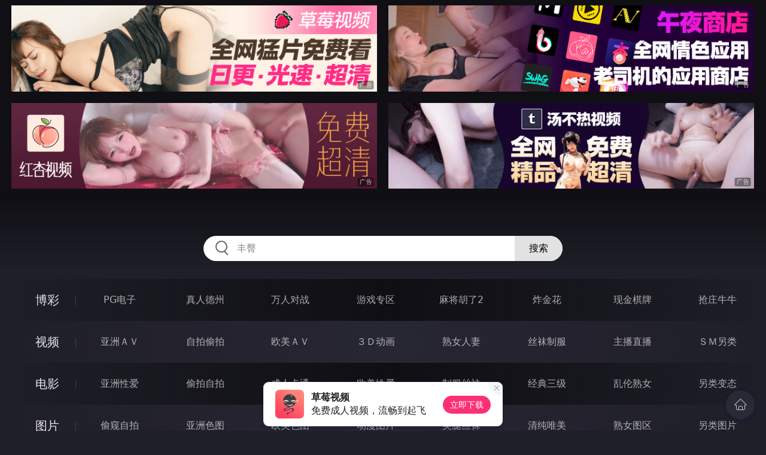

--- FILE ---
content_type: text/html
request_url: http://667qie.com/3ddonghua/index.html
body_size: 16419
content:
<!DOCTYPE html>
<html lang="zh-CN">
<head>
    <meta charset="utf-8">
    <meta http-equiv="Content-type" name="viewport" content="initial-scale=1.0, maximum-scale=1.0, user-scalable=no, width=device-width" />
	<meta name="keywords" content="３Ｄ动画,嫩妹妹" />
	<meta name="description" content="嫩妹妹 - ３Ｄ动画" />
	<title>３Ｄ动画 - 嫩妹妹</title>
	<link rel="stylesheet" href="/static/css/style.css" />
</head>
<body ontouchstart>
<div id="header"></div>
<div id="menu">
	<div class="wrap">
		<div class="menu clearfix">
			<dl>
			<dt><a href="/shipin/index.html">视频</a></dt>
			<dd><a href="/yazhouav/index.html">亚洲ＡＶ</a></dd>
			<dd><a href="/zipaitoupai/index.html">自拍偷拍</a></dd>
			<dd><a href="/oumeiav/index.html">欧美ＡＶ</a></dd>
			<dd><a href="/3ddonghua/index.html">３Ｄ动画</a></dd>
			<dd><a href="/shunvrenqi/index.html">熟女人妻</a></dd>
			<dd><a href="/siwazhifu/index.html">丝袜制服</a></dd>
			<dd><a href="/zhubozhibo/index.html">主播直播</a></dd>
			<dd><a href="/smlinglei/index.html">ＳＭ另类</a></dd>
			</dl>
			<dl>
			<dt><a href="/dianying/index.html">电影</a></dt>
			<dd><a href="/yazhouxingai/index.html">亚洲性爱</a></dd>
			<dd><a href="/toupaizipai/index.html">偷拍自拍</a></dd>
			<dd><a href="/chengrenkatong/index.html">成人卡通</a></dd>
			<dd><a href="/oumeixingai/index.html">欧美性爱</a></dd>
			<dd><a href="/zhifusiwa/index.html">制服丝袜</a></dd>
			<dd><a href="/sanjijingdian/index.html">经典三级</a></dd>
			<dd><a href="/luanlunshunv/index.html">乱伦熟女</a></dd>
			<dd><a href="/lingleibiantai/index.html">另类变态</a></dd>
			</dl>
			<dl>
			<dt><a href="/tupian/index.html">图片</a></dt>
			<dd><a href="/toukuizipai/index.html">偷窥自拍</a></dd>
			<dd><a href="/yazhousetu/index.html">亚洲色图</a></dd>
			<dd><a href="/oumeisetu/index.html">欧美色图</a></dd>
			<dd><a href="/dongmantupian/index.html">动漫图片</a></dd>
			<dd><a href="/meituisiwa/index.html">美腿丝袜</a></dd>
			<dd><a href="/qingchunweimei/index.html">清纯唯美</a></dd>
			<dd><a href="/shunvtuqu/index.html">熟女图区</a></dd>
			<dd><a href="/lingleitupian/index.html">另类图片</a></dd>
			</dl>
			<dl>
			<dt><a href="/xiaoshuo/index.html">小说</a></dt>
			<dd><a href="/doushijiqing/index.html">都市激情</a></dd>
			<dd><a href="/jiatingluanlun/index.html">家庭乱伦</a></dd>
			<dd><a href="/renqinvyou/index.html">人妻女友</a></dd>
			<dd><a href="/wuxiagudian/index.html">武侠古典</a></dd>
			<dd><a href="/miqingxiaoyuan/index.html">迷情校园</a></dd>
			<dd><a href="/lingleixiaoshuo/index.html">另类小说</a></dd>
			<dd><a href="/huangsexiaohua/index.html">黄色笑话</a></dd>
			<dd><a href="/xingaijiqiao/index.html">性爱技巧</a></dd>
			</dl>
		</div>
	</div>
</div>
<div class="wrap">
	<div class="mod channel-list">
		<div class="title"><h3><a href=/3ddonghua target="_blank">３Ｄ动画</a></h3><span class="total">共有<em>472</em>个视频</span></div>
		<ul class="row col5 clearfix">

			<li><a href="/htm/2026/1/23/3ddonghua/678401.html" title="雌母 02" target="_blank"><div class="inner"><img class="nature" src="/static/images/loading.svg" data-original="/pic/0123/k132849302279.jpg" alt="雌母 02" /><i>2026年01月23日</i></div><h3>雌母 02</h3></a></li>

			<li><a href="/htm/2026/1/22/3ddonghua/678383.html" title="雌母 01" target="_blank"><div class="inner"><img class="nature" src="/static/images/loading.svg" data-original="/pic/0122/k832108439209.jpg" alt="雌母 01" /><i>2026年01月22日</i></div><h3>雌母 01</h3></a></li>

			<li><a href="/htm/2026/1/20/3ddonghua/678205.html" title="巨乳御姐" target="_blank"><div class="inner"><img class="nature" src="/static/images/loading.svg" data-original="/pic/0120/k08218439929.jpg" alt="巨乳御姐" /><i>2026年01月20日</i></div><h3>巨乳御姐</h3></a></li>

			<li><a href="/htm/2026/1/19/3ddonghua/678187.html" title="被驯化的女友 1" target="_blank"><div class="inner"><img class="nature" src="/static/images/loading.svg" data-original="/pic/0119/k832084399239.jpg" alt="被驯化的女友 1" /><i>2026年01月19日</i></div><h3>被驯化的女友 1</h3></a></li>

			<li><a href="/htm/2026/1/17/3ddonghua/677960.html" title="zombie妞" target="_blank"><div class="inner"><img class="nature" src="/static/images/loading.svg" data-original="/pic/0117/k2038214392309.jpg" alt="zombie妞" /><i>2026年01月17日</i></div><h3>zombie妞</h3></a></li>

			<li><a href="/htm/2026/1/16/3ddonghua/677942.html" title="&#8206教练的私人课程" target="_blank"><div class="inner"><img class="nature" src="/static/images/loading.svg" data-original="/pic/0116/k82184939203029.jpg" alt="&#8206教练的私人课程" /><i>2026年01月16日</i></div><h3>&#8206教练的私人课程</h3></a></li>

			<li><a href="/htm/2026/1/14/3ddonghua/677710.html" title="捕获魅魔战败惩罚" target="_blank"><div class="inner"><img class="nature" src="/static/images/loading.svg" data-original="/pic/0114/k0832184939329.jpg" alt="捕获魅魔战败惩罚" /><i>2026年01月14日</i></div><h3>捕获魅魔战败惩罚</h3></a></li>

			<li><a href="/htm/2026/1/13/3ddonghua/677692.html" title="GOOD NIGHT" target="_blank"><div class="inner"><img class="nature" src="/static/images/loading.svg" data-original="/pic/0113/k4938214391001.jpg" alt="GOOD NIGHT" /><i>2026年01月13日</i></div><h3>GOOD NIGHT</h3></a></li>

			<li><a href="/htm/2026/1/11/3ddonghua/677464.html" title="Hana 嗨爆了" target="_blank"><div class="inner"><img class="nature" src="/static/images/loading.svg" data-original="/pic/0111/k239218439929.jpg" alt="Hana 嗨爆了" /><i>2026年01月11日</i></div><h3>Hana 嗨爆了</h3></a></li>

			<li><a href="/htm/2026/1/10/3ddonghua/677444.html" title="老公不在家就找老王 下" target="_blank"><div class="inner"><img class="nature" src="/static/images/loading.svg" data-original="/pic/0110/k302849300329.jpg" alt="老公不在家就找老王 下" /><i>2026年01月10日</i></div><h3>老公不在家就找老王 下</h3></a></li>

			<li><a href="/htm/2026/1/8/3ddonghua/677205.html" title="&#8206老公不在家就找老王 上" target="_blank"><div class="inner"><img class="nature" src="/static/images/loading.svg" data-original="/pic/0108/k1938294920329.jpg" alt="&#8206老公不在家就找老王 上" /><i>2026年01月08日</i></div><h3>&#8206老公不在家就找老王 上</h3></a></li>

			<li><a href="/htm/2026/1/7/3ddonghua/677187.html" title="&#8206俱乐部调教" target="_blank"><div class="inner"><img class="nature" src="/static/images/loading.svg" data-original="/pic/0107/k93210849032009.jpg" alt="&#8206俱乐部调教" /><i>2026年01月07日</i></div><h3>&#8206俱乐部调教</h3></a></li>

			<li><a href="/htm/2026/1/5/3ddonghua/676956.html" title="美艳妈妈的意外插入 11" target="_blank"><div class="inner"><img class="nature" src="/static/images/loading.svg" data-original="/pic/0105/j8032184930036.jpg" alt="美艳妈妈的意外插入 11" /><i>2026年01月05日</i></div><h3>美艳妈妈的意外插入 11</h3></a></li>

			<li><a href="/htm/2026/1/4/3ddonghua/676938.html" title="夜袭搜查官" target="_blank"><div class="inner"><img class="nature" src="/static/images/loading.svg" data-original="/pic/0104/k932018439238.jpg" alt="夜袭搜查官" /><i>2026年01月04日</i></div><h3>夜袭搜查官</h3></a></li>

			<li><a href="/htm/2026/1/2/3ddonghua/676698.html" title="黑丝妈妈的阳痿治疗" target="_blank"><div class="inner"><img class="nature" src="/static/images/loading.svg" data-original="/pic/0102/k302184839029.jpg" alt="黑丝妈妈的阳痿治疗" /><i>2026年01月02日</i></div><h3>黑丝妈妈的阳痿治疗</h3></a></li>

			<li><a href="/htm/2026/1/1/3ddonghua/676680.html" title="苏文倩 浴室NTR" target="_blank"><div class="inner"><img class="nature" src="/static/images/loading.svg" data-original="/pic/0101/j6321984390232.jpg" alt="苏文倩 浴室NTR" /><i>2026年01月01日</i></div><h3>苏文倩 浴室NTR</h3></a></li>

			<li><a href="/htm/2025/12/30/3ddonghua/676451.html" title="玄衣密室之夜" target="_blank"><div class="inner"><img class="nature" src="/static/images/loading.svg" data-original="/pic/1230/j392184903209.jpg" alt="玄衣密室之夜" /><i>2025年12月30日</i></div><h3>玄衣密室之夜</h3></a></li>

			<li><a href="/htm/2025/12/29/3ddonghua/676433.html" title="巨乳激情" target="_blank"><div class="inner"><img class="nature" src="/static/images/loading.svg" data-original="/pic/1229/j930218439023029.jpg" alt="巨乳激情" /><i>2025年12月29日</i></div><h3>巨乳激情</h3></a></li>

			<li><a href="/htm/2025/12/27/3ddonghua/676159.html" title="碎梦录 2" target="_blank"><div class="inner"><img class="nature" src="/static/images/loading.svg" data-original="/pic/1227/j239248327893920.jpg" alt="碎梦录 2" /><i>2025年12月27日</i></div><h3>碎梦录 2</h3></a></li>

			<li><a href="/htm/2025/12/26/3ddonghua/676141.html" title="&#8206黑丝巨乳骚鸡" target="_blank"><div class="inner"><img class="nature" src="/static/images/loading.svg" data-original="/pic/1226/j69327189203101.jpg" alt="&#8206黑丝巨乳骚鸡" /><i>2025年12月26日</i></div><h3>&#8206黑丝巨乳骚鸡</h3></a></li>

			<li><a href="/htm/2025/12/24/3ddonghua/675949.html" title="逍遥家丁 下" target="_blank"><div class="inner"><img class="nature" src="/static/images/loading.svg" data-original="/pic/1224/j0321839238288.jpg" alt="逍遥家丁 下" /><i>2025年12月24日</i></div><h3>逍遥家丁 下</h3></a></li>

			<li><a href="/htm/2025/12/23/3ddonghua/675931.html" title="逍遥家丁 上" target="_blank"><div class="inner"><img class="nature" src="/static/images/loading.svg" data-original="/pic/1223/j9032184392320a.jpg" alt="逍遥家丁 上" /><i>2025年12月23日</i></div><h3>逍遥家丁 上</h3></a></li>

			<li><a href="/htm/2025/12/21/3ddonghua/675735.html" title="雪夜母子" target="_blank"><div class="inner"><img class="nature" src="/static/images/loading.svg" data-original="/pic/1221/j59328189911.jpg" alt="雪夜母子" /><i>2025年12月21日</i></div><h3>雪夜母子</h3></a></li>

			<li><a href="/htm/2025/12/20/3ddonghua/675708.html" title="学生妹" target="_blank"><div class="inner"><img class="nature" src="/static/images/loading.svg" data-original="/pic/1220/j1328194300206.jpg" alt="学生妹" /><i>2025年12月20日</i></div><h3>学生妹</h3></a></li>

			<li><a href="/htm/2025/12/18/3ddonghua/675504.html" title="痴女阿姨" target="_blank"><div class="inner"><img class="nature" src="/static/images/loading.svg" data-original="/pic/1218/j2932188439939.jpg" alt="痴女阿姨" /><i>2025年12月18日</i></div><h3>痴女阿姨</h3></a></li>

			<li><a href="/htm/2025/12/17/3ddonghua/675486.html" title="申鹤的修行" target="_blank"><div class="inner"><img class="nature" src="/static/images/loading.svg" data-original="/pic/1217/j3218439029399.jpg" alt="申鹤的修行" /><i>2025年12月17日</i></div><h3>申鹤的修行</h3></a></li>

			<li><a href="/htm/2025/12/15/3ddonghua/675257.html" title="Slapping" target="_blank"><div class="inner"><img class="nature" src="/static/images/loading.svg" data-original="/pic/1215/j293821843908.jpg" alt="Slapping" /><i>2025年12月15日</i></div><h3>Slapping</h3></a></li>

			<li><a href="/htm/2025/12/14/3ddonghua/675239.html" title="我的AV女优妈妈 2" target="_blank"><div class="inner"><img class="nature" src="/static/images/loading.svg" data-original="/pic/1214/j320184300209.jpg" alt="我的AV女优妈妈 2" /><i>2025年12月14日</i></div><h3>我的AV女优妈妈 2</h3></a></li>

			<li><a href="/htm/2025/12/12/3ddonghua/674970.html" title="小马哥之我的妈妈 下" target="_blank"><div class="inner"><img class="nature" src="/static/images/loading.svg" data-original="/pic/1212/j027184399299.jpg" alt="小马哥之我的妈妈 下" /><i>2025年12月12日</i></div><h3>小马哥之我的妈妈 下</h3></a></li>

			<li><a href="/htm/2025/12/11/3ddonghua/674952.html" title="小马哥之我的妈妈 中" target="_blank"><div class="inner"><img class="nature" src="/static/images/loading.svg" data-original="/pic/1211/j930218439029.jpg" alt="小马哥之我的妈妈 中" /><i>2025年12月11日</i></div><h3>小马哥之我的妈妈 中</h3></a></li>

			<li><a href="/htm/2025/12/9/3ddonghua/674734.html" title="小马哥之我的妈妈 上" target="_blank"><div class="inner"><img class="nature" src="/static/images/loading.svg" data-original="/pic/1209/j0382184399939.jpg" alt="小马哥之我的妈妈 上" /><i>2025年12月09日</i></div><h3>小马哥之我的妈妈 上</h3></a></li>

			<li><a href="/htm/2025/12/8/3ddonghua/674716.html" title="清漪 Animals" target="_blank"><div class="inner"><img class="nature" src="/static/images/loading.svg" data-original="/pic/1208/j593281839292930.jpg" alt="清漪 Animals" /><i>2025年12月08日</i></div><h3>清漪 Animals</h3></a></li>

			<li><a href="/htm/2025/12/6/3ddonghua/674483.html" title="STUCK GIRL" target="_blank"><div class="inner"><img class="nature" src="/static/images/loading.svg" data-original="/pic/1206/j3291889392399.jpg" alt="STUCK GIRL" /><i>2025年12月06日</i></div><h3>STUCK GIRL</h3></a></li>

			<li><a href="/htm/2025/12/5/3ddonghua/674465.html" title="Game of Lust Collection 3" target="_blank"><div class="inner"><img class="nature" src="/static/images/loading.svg" data-original="/pic/1205/j6932818329291.jpg" alt="Game of Lust Collection 3" /><i>2025年12月05日</i></div><h3>Game of Lust Collection 3</h3></a></li>

			<li><a href="/htm/2025/12/3/3ddonghua/674227.html" title="天际旅馆" target="_blank"><div class="inner"><img class="nature" src="/static/images/loading.svg" data-original="/pic/1203/j03288439932939.jpg" alt="天际旅馆" /><i>2025年12月03日</i></div><h3>天际旅馆</h3></a></li>

			<li><a href="/htm/2025/12/2/3ddonghua/674207.html" title="妻心如刀 5 番外" target="_blank"><div class="inner"><img class="nature" src="/static/images/loading.svg" data-original="/pic/1202/j8321093932329.jpg" alt="妻心如刀 5 番外" /><i>2025年12月02日</i></div><h3>妻心如刀 5 番外</h3></a></li>

			<li><a href="/htm/2025/11/30/3ddonghua/674015.html" title="黑丝巨乳御姐 2" target="_blank"><div class="inner"><img class="nature" src="/static/images/loading.svg" data-original="/pic/1130/j13821843999.jpg" alt="黑丝巨乳御姐 2" /><i>2025年11月30日</i></div><h3>黑丝巨乳御姐 2</h3></a></li>

			<li><a href="/htm/2025/11/29/3ddonghua/673997.html" title="黑丝巨乳御姐 1" target="_blank"><div class="inner"><img class="nature" src="/static/images/loading.svg" data-original="/pic/1129/j3291843892939.jpg" alt="黑丝巨乳御姐 1" /><i>2025年11月29日</i></div><h3>黑丝巨乳御姐 1</h3></a></li>

			<li><a href="/htm/2025/11/27/3ddonghua/673779.html" title="激情通话" target="_blank"><div class="inner"><img class="nature" src="/static/images/loading.svg" data-original="/pic/1127/j5038214930029.jpg" alt="激情通话" /><i>2025年11月27日</i></div><h3>激情通话</h3></a></li>

			<li><a href="/htm/2025/11/26/3ddonghua/673760.html" title="妻心如刀 5" target="_blank"><div class="inner"><img class="nature" src="/static/images/loading.svg" data-original="/pic/1126/j93210439302329.jpg" alt="妻心如刀 5" /><i>2025年11月26日</i></div><h3>妻心如刀 5</h3></a></li>

		</ul>
	</div>
</div>
<div class="wrap">
	<div class="pagination"> <a href="#">首页</a> <a href="#">上一页</a><span class="pc"><strong>1</strong><a href="/3ddonghua/list_11.html">2</a> <a href="/3ddonghua/list_10.html">3</a> <a href="/3ddonghua/list_9.html">4</a> <a href="/3ddonghua/list_8.html">5</a> <a href="/3ddonghua/list_7.html">6</a> <a href="/3ddonghua/list_6.html">7</a> <a href="/3ddonghua/list_5.html">8</a> <a href="/3ddonghua/list_4.html">9</a> </span><a href='/3ddonghua/list_11.html'>下一页</a> <a href='/3ddonghua/list_1.html'>尾页</a></div>
</div>
<script src="/static/js/common.js"></script>
<script src="/static/js/base.js"></script>
<div style="display:none;"><script type="text/javascript" src="/js/tongji.js"></script></div>
</body>
</html>

--- FILE ---
content_type: application/javascript
request_url: https://c.cnzz.com/c.js?web_id=1281430046&t=z
body_size: 562
content:
!function(){var _="http:"==function(){for(var _=document.getElementsByTagName("script"),t=0,e=_.length;t<e;t++){var n,i=_[t];if(i.src&&(n=/^(https?:)\/\/[\w\.\-]+\.cnzz\.com\//i.exec(i.src)))return n[1]}return window.location.protocol}()?"http:":"https:",t=encodeURIComponent,e="1281430046",n="",i="",o="z12.cnzz.com",c="1",r="text",a="z",s="&#31449;&#38271;&#32479;&#35745;",p=window["_CNZZDbridge_"+e].bobject,h=_+"//online.cnzz.com/o.js",f=[];if(f.push("id="+e),f.push("h="+o),f.push("on="+t(i)),f.push("s="+t(n)),h+="?"+f.join("&"),c)if(""!==i)p.createScriptIcon(h,"utf-8");else{var w,z;if(z="z"==a?"https://www.cnzz.com/stat/website.php?web_id="+e:"https://quanjing.cnzz.com","pic"===r)w="<a href='"+z+"' target=_blank title='"+s+"'><img border=0 hspace=0 vspace=0 src='"+(_+"//icon.cnzz.com/img/"+n+".gif")+"'></a>";else w="<a href='"+z+"' target=_blank title='"+s+"'>"+s+"</a>";p.createIcon([w])}}();